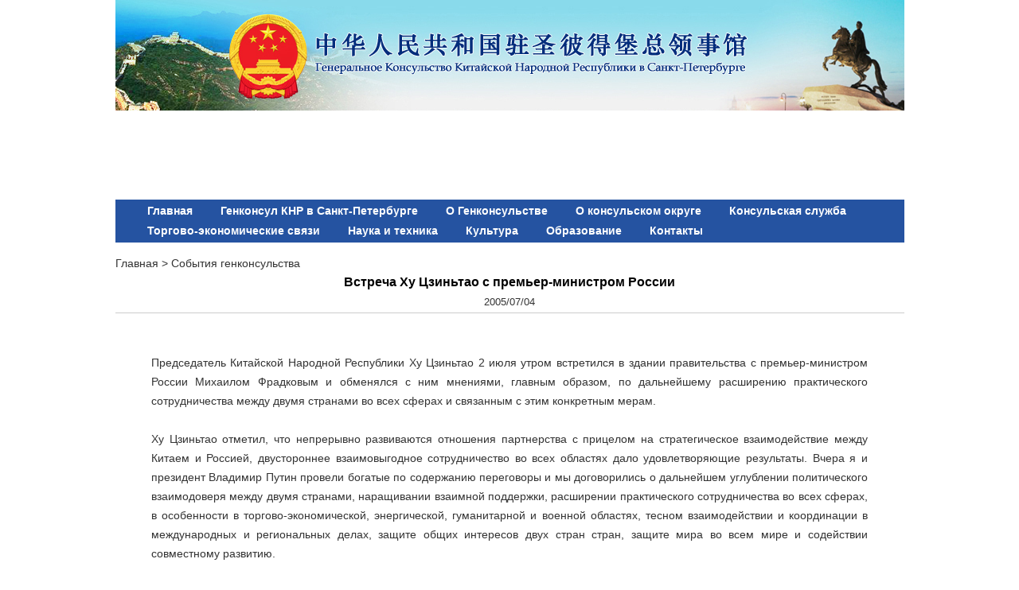

--- FILE ---
content_type: text/html
request_url: http://stpetersburg.chineseconsulate.org/rus/zlgxw/200507/t20050704_3830966.htm
body_size: 14933
content:
<!DOCTYPE html PUBLIC "-//W3C//DTD XHTML 1.0 Transitional//EN" "http://www.w3.org/TR/xhtml1/DTD/xhtml1-transitional.dtd">
<html xmlns="http://www.w3.org/1999/xhtml">
<head>
    <meta http-equiv="Content-Type" content="text/html; charset=utf-8" />
    <title>Встреча Ху Цзиньтао с премьер-министром России</title>
    <link href="../../images/style.css" rel="stylesheet" type="text/css" />
	<script type="text/javascript" src="../../images/main_eng.js"></script>
</head>
<body>
    <div class="Body_Div">
       <script type="text/javascript">setRootPath( "../../" );main_writeheader();</script>
        <div class="Top_A_Img">
            <div id="demo" style="overflow:hidden;height:112px;width:991px;">
			<table border="0" cellspacing="0" cellpadding="0" align="center" width="991">
			  <tr> 
				<td valign="top" id="demo1">
					<table border="0" cellspacing="0" cellpadding="0" align="center" width="991">
					  <tr> 
					  
					  <td><img src="../../gdtp/201512/W020210723193825112277.jpg" height="109" style="border-right:#FFFFFF solid 2px;" alt="" //></td>
					  
					  <td><img src="../../gdtp/201512/W020210723193747203439.jpg" height="109" style="border-right:#FFFFFF solid 2px;" alt="" //></td>
					  
					  <td><img src="../../gdtp/201512/W020210723193693391574.jpg" height="109" style="border-right:#FFFFFF solid 2px;" alt="" //></td>
					  
					  <td><img src="../../gdtp/201512/W020210723193620541118.jpg" height="109" style="border-right:#FFFFFF solid 2px;" alt="" //></td>
					  
					  <td><img src="../../gdtp/201512/W020210723193549815035.jpg" height="109" style="border-right:#FFFFFF solid 2px;" alt="" //></td>
					  
					  <td><img src="../../gdtp/201512/W020210723193480181833.jpg" height="109" style="border-right:#FFFFFF solid 2px;" alt="" //></td>
					  
					  <td><img src="../../gdtp/201512/W020210723193409171840.jpg" height="109" style="border-right:#FFFFFF solid 2px;" alt="" //></td>
					  
					  <td><img src="../../gdtp/201512/W020210723193328462421.jpg" height="109" style="border-right:#FFFFFF solid 2px;" alt="" //></td>
					  
					  <td><img src="../../gdtp/201405/W020210723193289838648.jpg" height="109" style="border-right:#FFFFFF solid 2px;" alt="" //></td>
					  
					  <td><img src="../../gdtp/201304/W020210723193255622364.jpg" height="109" style="border-right:#FFFFFF solid 2px;" alt="" //></td>
					  
					  </tr>
					</table>
			</td>
			<td valign="top" id="demo2"></td>
			</tr></table>
	</div> 
	<script type="text/javascript">ScrollImages();</script>
        </div>
        <div class="Top_Txt">
            <ul>
                <li><a href="../../">Главная</a></li>
                <li><a href="../../zlsxx/">Генконсул КНР в Санкт-Петербурге</a></li>
                <li><a href="../../zlgxx/">О Генконсульстве</a></li>
                <li><a href="../../lqgk/">О консульском округе</a></li>
                <li><a href="../../lsyw/">Консульская служба</a></li>
                <li><a href="http://petersburg2.mofcom.gov.cn/">Торгово-экономические связи</a></li>
                <li><a href="../../kjhz/">Наука и техника</a></li>
                <li><a href="../../whhz/">Культура</a></li>
                <li><a href="../../jyhz/">Образование</a></li>
                <li>

<a href="mailto:chinaconsul_sp_ru@mfa.gov.cn">
Контакты
</a>

</li>
            </ul>
        </div>
        <div class="Top_Index_A"><a href="../../" title="Главная" class="CurrChnlCls">Главная</a>&nbsp;>&nbsp;<a href="../" title="События генконсульства" class="CurrChnlCls">События генконсульства</a></div>
         <div class="News_Body_Text" id="article">
            <div id="News_Body_Title">Встреча Ху Цзиньтао с премьер-министром России</div>
			<div id="News_Body_subitle"></div>
			<div id="News_Body_source"></div>
            <div id="News_Body_Time">2005/07/04</div>
			<script type="text/javascript">
					var subtitle = document.getElementById("News_Body_subitle");
					var docsource = document.getElementById("News_Body_source");
					var docreltime = document.getElementById("News_Body_Time");
					if(subtitle.innerHTML=="")
						subtitle.style.display="none";
					if(docsource.innerHTML=="")
						docsource.style.display="none";
					if(docreltime.innerHTML=="")
						docreltime.style.display="none";
				</script>
			<div class="News_Body_line"></div>
            <div id="News_Body_Txt_A">
                <P>
<TABLE cellSpacing='0' cellPadding='3' width='450' align='center'>
<TBODY>
<TR>
<TD align='middle'><IMG height='282' src='W020050704493176569955.jpg' width='400' DESC='W020050704493176569955.jpg' OLDID='85443' picname alt="" /></TD></TR>
<TR>
<TD align='middle'><FONT color=#000000></FONT></TD></TR></TBODY></TABLE></P>
<P>Председатель Китайской Народной Республики Ху Цзиньтао 2 июля утром встретился в здании правительства с премьер-министром России Михаилом Фрадковым и обменялся с ним мнениями, главным образом, по дальнейшему расширению практического сотрудничества между двумя странами во всех сферах и связанным с этим конкретным мерам. <BR><BR>Ху Цзиньтао отметил, что непрерывно развиваются отношения партнерства с прицелом на стратегическое взаимодействие между Китаем и Россией, двустороннее взаимовыгодное сотрудничество во всех областях дало удовлетворяющие результаты. Вчера я и президент Владимир Путин провели богатые по содержанию переговоры и мы договорились о дальнейшем углублении политического взаимодоверя между двумя странами, наращивании взаимной поддержки, расширении практического сотрудничества во всех сферах, в особенности в торгово-экономической, энергической, гуманитарной и военной областях, тесном взаимодействии и координации в международных и региональных делах, защите общих интересов двух стран стран, защите мира во всем мире и содействии совместному развитию. <BR><BR>Председатель КНР заявил, что на фоне непрерывного развития китайско-российских отношений расширение практического взаимодействия на благо двух народов являются нашей общей задачей. Обе стороны должны подходить к этому сотрудничеству со стратегической высоты, по-настоящему претворить в жизнь все достигнутые соглашения, неустанно повышать уровень взаимодействия в целях обеспечения взаимной выгоды и обоюдного выигрыша. Необходимо, прежде всего, гарантировать стабильное расшерение торгово-экономического сотрудничества, уделять большее, чем прежде, внимание оптимизации торговой структуры и трансформации формы торгового и экономического роста, в особенности расширять торговлю продукцией машиностроения и электроники. Стороны должны углубить сотрудничество в области энергетики, в частности, стимулироватиь совместную разведку и добычу нефте-газовых ресурсов. Китайская сторона поддерживает расширение сотрудничества с российской стороной в электроэнергетической области и надеется на то, что российская сторона обеспечит стабильную поставку В Китай электроэнергии и за счет конкурентоспособной цены откроет для себя доступ на китайский рынок. Необходимо стимулировать сотрудничество по крупным проектам путем налаживания инвестиционного сотрудничества, как можно скорее реализовать достигнутые соглашения о капиталовложениях, детально обработать планы инвестирования, определить конкретные проекты и скорейшим образом подписать соглашение о защите капиталовлождений, с тем чтобы обеспечить здоровое развитие сотрудничества двух стран в сфере инвестирования. Нужно активизировать сотрудничество в гуманитарной области, обсудить и разработать конкретные соображения и планы по организации мероприятий, посвященных "Году России в Китае" в 2006 году и "Году Китая в России" в 2007 году. Вместе с тем, необходимо расширять межрегиональные контакты двух стран, в дальнейшем поощрять сопредельные районы двух стран в полной мере выявлять роль существующего механизма встречи и активизировать их взаимовыгодное сотрудничество.<BR><BR>Михаил Фрадков заявил, что в ходе нынешнего визита в Россию Ху Цзиньтао и Владимир Путин достигли важных договоренностей по дальнейшему развитию российско-китайского партнерства, направленного на стратегическое взаимодействие, что имеет важное значение для содействия всестороннему развитию межгосударственных отношений двух стран. Компентентные правительственные ведомства России будут активно согласовывать с китайской стороной усилия для претворения в жизнь всех договоренностей, достигнутых главами двух стран. По его словам, российская сторона готова в дальнейшем делать двустороннюю торговлю насыщенной, освоить новые сферы обоюдной торговли, оптимизировать структуру торговли и механизм сотрудничества, расширить взаимные капиталовложения, претворить в жизнь договоренность глав двух стран о прокладке нефтепровода и укрепить стратегическое взаимодействие в области энергетики. Обмен и сотрудничество в гуманитарной области оказывает всемерное содействие экономическому и техническому сотрудничеству между странами. В настоящее время необходимо активно подготовиться к проведению "Года Китая в России" и "Года России в Китае". <BR><BR>Во встрече участвовали также член Госсовета КНР Тан Цзясюань и заместитель премьер-министра РФ Александр Жуков.</P>
            </div>
        </div>
		<div id="Appendix_article" style="display:none;">
				<div id="Appendix_name_article">Appendix:</div>
				<div id="id_AppendixList_article">
				<ul id="id_AppendixList_article_list">
					
				</ul>
			<script type="text/javascript" language="javascript">
				var liname = document.getElementById("id_AppendixList_article_list");
				var appendix_list = document.getElementById("Appendix_article");
      	 		if(liname.innerHTML.indexOf("<")>=0 ){
         			appendix_list.style.display = "block";
         		}
        	</script>
				</div>
		</div>
		<div style="clear:both;"></div>
		
		<div class="document_print">
		<div id="printer">
	<span><form name="Form2000" method="post" action="" enctype="text/plain" onsubmit="return validate_form()">
    Suggest To A Friend: <input type='text' name='FriendEmail' size='22' value="Please enter Email" onfocus="javascript:if(this.value='Please enter Email')this.value='';" />&nbsp;&nbsp;<input type='submit' name='Subject' id="Subject" value='Submit' /><input type='hidden' name='Context' /></form></span><div><a href="javascript:doPrint();">Print</a></div>
	</div>
		</div>
		
		<div style="clear:both;"></div>
		
		<div id="id_RelNewsList" style="display:none;">
		<div id="relNews_name">Related News:</div>
		<ul id="id_RelNewsList_li">
			
		</ul>
		<script type="text/javascript" language="javascript">
				var relList = document.getElementById("id_RelNewsList_li");
				var relNews = document.getElementById("id_RelNewsList");
                if( relList.innerHTML.indexOf("<")>=0 ){
                    relNews.style.display = "block";
                    }
            </script>
		</div>
        <script type="text/javascript">main_writefooter();</script>
    </div>
<!--#include virtual="/tyfb/wmfb/index.html"--> 
</body>
</html>

--- FILE ---
content_type: text/css
request_url: http://stpetersburg.chineseconsulate.org/rus/images/style.css
body_size: 15361
content:
Body{
margin:0;
padding:0;
font-size:0px;/*!*/
text-align:center;/*!*/
vertical-align:text-top;
font-family:Arial, Helvetica, sans-serif;
}
a {
color:#000000;
text-decoration: none;
}
a:hover {
color:#000000;
text-decoration: underline;
}
.Body_Div{
width:991px;
text-align:center;/*!*/
margin:0 auto;
position:relative;
}
.Top_Img{
width:991px;
height:139px;
margin-bottom:2px;
}
.Top_Img img{
border:0px;
width:991px;
height:139px;
}
.Top_A_Img{
width:991px;
height:109px;
margin-bottom:1px;
}
.Top_A_Img div{
float:left;
display:inline;
margin-right:2px;
}
.Top_A_Img Img{
border:0px;
}
.Top_Txt{
width:991px;
height:54px;
background-color:#2553a1;
margin-bottom:16px;
}

.Top_Txt ul{
list-style:none;
margin-left:40px;
margin-right:0px;
margin-top:0px;
margin-bottom:0px;
padding:0px;
}
.Top_Txt li{
padding:3px 0 4px 0;
font-size:14px;
font-weight:bold;
padding-right:35px;
float:left;
text-align:center;
line-height:18px;
}
.Top_Txt li a {
color:#FFFFFF;
font-size:14px;
font-weight:bold;
line-height:18px;
text-decoration: none;
text-align:center;
}
.Top_Txt li a:hover {
color:#FFFF00;
text-decoration: underline;
}
.Body_Text{
width:991px;
display:table;
}
.Text_Left{
float:left;
width:179px;
display:inline;
background-color:#d7e4ea;
}
.Text_Left .Left_Title{
width:179px;
color:#FFFFFF;
padding:5px 0 4px 0;
font-size:14px;
font-weight:bold;
line-height:18px;
text-align:left;
text-align:center;
margin-bottom:3px;
background-color:#2553a1;
}
.Text_Left .Left_Title a{font-size:14px; color:#FFFFFF; font-weight:bold; line-height:18px; text-decoration:none;}
.Text_Left .Left_Title a:hover{color:#FFFF00; text-decoration:none}
.Left_Img{fffff3
width:152px;
margin:0 auto;
}
.Left_Img img{
width:152px;
height:110px;
padding-top:5px;
border:0px;
}
.Left_More{
width:100%;
text-align:right;
font-size:12px;
margin-top:15px;
}
.Left_More span{
padding-right:12px;
}
.Left_More span a{font-size:12px; color:#000000; text-decoration:none; line-height:21px;}
.Left_More span a:hover{color:#0066FF; text-decoration:underline;}
.Text_Center{
width:594px;
margin:0 auto;
display:inline;
}
.Center_Top{
width:594px;
height:25px;
background-color:#e3eaf0;
}
.Top_Title{
width:400px;
float:left;
display:inline;
height:25px;
text-align:left;
line-height:25px;
margin-left:10px;
font-size:14px;
color:#2453a3;
font-weight:bold;
}
.Top_Title a{font-size:14px;color:#2453a3; font-weight:bold; line-height:25px; text-decoration:none;}
.Top_Title a:hover{color:#0066FF; text-decoration:underline;}
.Top_More{
width:100px;
float:right;
display:inline;
height:25px;
text-align:right;
line-height:25px;
margin-right:10px;
font-size:12px;
}
.Top_More a{font-size:12px; color:#2453a3; text-decoration:none; line-height:25px;}
.Top_More a:hover{ color:#0066FF; text-decoration:underline;}
.Center_News_Title{
width:594px;
text-align:center;
font-size:16px;
color:#2453a3;
font-weight:bold;
line-height:21px;
padding:15px 0 10px 0;
}
.Center_News_Title a{font-size:16px; font-weight:bold; color:#2453a3; font-weight:bold; text-decoration:none;}
.Center_News_Title a:hover{color:#CC0624; text-decoration:underline;}
.Center_News_Body{
width:594px;
height:121px;
margin-bottom:5px
}
.News_Body_Img{
width:200px;
height:130px;
float:left;
margin-right:18px;
margin-left:5px;
}
.News_Body_Img img{
border:0px;
width:200px;
height:130px;
}
.News_Body_Txt{
width:365px;
height:130px;
float:left;
text-align:left;
color:#083793;
font-size:12px;
line-height:21px;
}
.News_Body_Txt a{font-size:12px;color:#083793; line-height:21px; text-decoration:none;}
.News_Body_Txt a:hover{color:#CC0624; text-decoration:underline;}

.Text_Right{
width:181px;
float:right;
background-color:#85b0c0;
display:table;
}
.Right_Title{
background-color:#2553a1;
width:181px;
color:#FFFFFF;
height:27px;
font-weight:bold;
line-height:27px;
font-size:14px;
border-bottom:1px solid #FFFFFF;
}
.Right_Title a{font-size:14px; color:#FFFFFF; font-weight:bold; text-decoration:none; line-height:27px; font-family:Arial, Helvetica, sans-serif;}
.Right_Title a:hover{color:#FFFF00; text-decoration:underline;}
.Right_Ul_A{
width:181px;
list-style:none;
margin:0px;
padding:0px;
background-color:#2553a1;
}
.Right_Ul_A li{
padding:4px 0 4px 0;
width:181px;
line-height:18px;
font-size:14px;
font-weight:bold;
text-align:center;
border-bottom:1px solid #FFFFFF;
}

.Right_Ul_A a{
font-size:14px; color:#FFFFFF; font-weight:bold; text-align:center;
text-decoration: none;
}
.Right_Ul_A a:hover {
color:#FFFF00;
text-decoration: underline;
}
.Right_Ul_B{
width:181px;
list-style:none;
margin:0px;
padding:0px;
}
.Right_Ul_B li{
padding:4px 0 3px 0;
width:146px;
line-height:18px;
font-size:12px;
text-align:left;
padding-left:35px;
border-bottom:1px solid #FFFFFF;
}
.Right_Ul_B li a {
font-size:12px; color:#ffffff;
color:#FFFFFF;
text-decoration: none;
}
.Right_Ul_B li a:hover {
color:#FFFF33;
text-decoration: underline;
}
.Right_More{
width:181px;
line-height:24px;
font-size:12px;
text-align:right;
margin-bottom:15px;
border-bottom:1px solid #FFFFFF;
}
.Right_More span{
padding-right:12px;
}
.Right_More a {
color:#FFFFFF;
font-size:12px;
text-decoration: none;
}

.Right_More a:hover {
color:#FFFF33;
text-decoration: underline;
}
.Right_Img{
width:132px;
margin:0 auto;
}
.Right_Img img{
width:132px;
border:0px;
padding-bottom:5px;
}
.Right_Input{
width:181px;
height:72px;
}
.Right_Input #Text1{
float:left;
height:17px;
width:116px;
display:inline;
margin-bottom:8px;
margin-top:10px;
margin-left:26px;
border:1px solid #7e9db9;
}
.Right_Input #Select1{
float:left;
width:70px;
margin-left:26px;
}
.Right_Input #Button1{
height:21px;
width:45px;
float:left;
margin-left:5px;
display:inline;
text-align:center;
}
.Body_Bottom{
height:30px;
padding-top:10px;
line-height:20px;
font-size:12px;
color:#000000;
border-top:2px #2452a0 solid;
font-family:Arial, Helvetica, sans-serif;
}
.Top_Index_A{
width:991px;
height:20px;
line-height:20px;
font-size:14px;
color:#333333;
text-align:left
}
.Top_Index_A a{font-size:14px; color:#333333; text-decoration:none;}
.Top_Index_A a:hover{color:#AB150A; text-decoration:underline;}
#News_Body_Title{
margin:0 auto;
width:900px;text-align:center;
line-height:18px;
font-size:16px;
color:#000000;
font-weight:bold;
margin-bottom:4px;
}
#News_Body_subitle{font-size:14px; color:#000; font-weight:bold; line-height:24px;text-align:center;}
#News_Body_source{font-size:14px; color:#000; line-height:24px;text-align:center;}
#News_Body_Time{
text-align:center;
line-height:24px;
font-size:13px;
color:#333333;
font-family:Arial, Helvetica, sans-serif;

}
.News_Body_line{width:991px; margin:0 auto; height:1px; border-bottom:#CCCCCC 1px solid;}
#News_Body_Txt_A{width:900px; margin:0 auto; font-size:14px; padding-top:10px; color:#333333; line-height:24px; text-align:left;text-align:justify;text-justify:inter-ideograph;}
#News_Body_Txt_A a{font-size:14px; color:#0000FF; text-decoration:none; line-height:24px;}
#News_Body_Txt_A a:hover{font-size:14px; color:#FF0000; text-decoration:none;}
#News_Body_Txt_A p{font-size:14px; line-height:24px; color:#333333;}
#News_Body_Txt_A p a{font-size:14px; color:#0000FF; text-decoration:none; line-height:24px;}
#News_Body_Txt_A p a:hover{font-size:14px; color:#FF0000; text-decoration:none;}
.News_Body_Text{
width:991px;
display:table;
margin-bottom:10px;
margin-Top:5px;
}
.clear{clear:both;}
.title_list{width:594px; margin:0 auto;}
.title_list ul{
width:594px;
list-style:none;
margin-left:0px;
margin-right:0px;
margin-top:13px;
margin-bottom:13px;
padding:0px;
}
.title_list li{
width:574px;
font-size:12px;
text-align:left;
padding-left:20px;
background-image: url(Li_Bg.gif);
background-repeat: no-repeat;
background-position:5px 10px;
line-height:24px;
color:#666666;
}
.title_list li a {
color:#083793;
font-size:12px;
line-height:24px;
text-decoration: none;
}
.title_list li a:hover {
color:#CC0624;
text-decoration: underline;
}
.List_Input{
width:168px;
margin:0 auto;
margin-bottom:5px;
}
.List_Input form{margin:0 auto; width:160px; padding:0;}
.List_Input #sw{
float:left;
height:17px;
width:140px;
margin-bottom:8px;
margin-top:17px;
margin-left:8px;
border:1px solid #7e9db9;
}
.List_Input #select{
float:left;
width:80px;
margin-left:8px;
}
.List_Input #submit{
float:left;
height:21px;
width:60px;
margin-left:5px;
text-align:center;
}
.chnlname{width:594px; margin:0 auto; font-size:14px; color:#2453a3; font-weight:bold; line-height:18px; padding:4px 0 4px 0;background-color:#e3eaf0; text-align:left; text-indent:10px;}
.chnlname a{font-size:14px; font-weight:bold;color:#2453a3; text-decoration:none; line-height:18px; text-align:left;}
.chnlname a:hover{color:#0066FF; text-decoration:underline;}

#pages{width:594px; margin:0 auto; line-height:24px; text-align:center; font-size:12px; color:#2453a3;}
#pages a{font-size:12px; color:#0000CC; text-decoration:none; line-height:24px;}
#pages a:hover{color:#CC0624; text-decoration:underline;}

#child_list{width:594px; margin:0 auto; margin-top:10px;}
#child_list ul{list-style:none; list-style-type:none; margin:0 auto; padding:0;}
#child_list li{
width:574px;
font-size:14px;
text-align:left;
padding-left:20px;
background-image: url(Li_Bg.gif);
background-repeat: no-repeat;
background-position:5px 10px;
line-height:24px;
font-weight:bold;
}
#child_list li a {
color:#083793;
font-size:14px;
font-weight:bold;
line-height:24px;
text-decoration: none;
}
#child_list li a:hover {
color:#CC0624;
text-decoration: underline;
}


.chnlname1{width:794px; margin:0 auto; font-size:14px; color:#2453a3; font-weight:bold; line-height:18px; padding:4px 0 4px 0;background-color:#e3eaf0; text-align:left; text-indent:10px;}
.chnlname1 a{font-size:14px; font-weight:bold;color:#2453a3; text-decoration:none; line-height:18px; text-align:left;}
.chnlname1 a:hover{color:#0066FF; text-decoration:underline;}

#child_list1{width:794px; margin:0 auto; margin-top:10px;}
#child_list1 ul{list-style:none; list-style-type:none; margin:0 auto; padding:0;}
#child_list1 li{
width:774px;
font-size:14px;
text-align:left;
padding-left:20px;
background-image: url(Li_Bg.gif);
background-repeat: no-repeat;
background-position:5px 10px;
line-height:24px;
font-weight:bold;
}
#child_list1 li a {
color:#083793;
font-size:14px;
font-weight:bold;
line-height:24px;
text-decoration: none;
}
#child_list1 li a:hover {
color:#CC0624;
text-decoration: underline;
}

#document_article{width:780px; margin:0 auto; margin-top:10px;}
#doctitle{margin:0 auto; width:700px; font-size:16px; font-weight:bold; line-height:18px; color:#000; margin-top:15px; margin-bottom:4px; text-align:center;}
#subtitle{margin:0 auto; width:700px; font-size:14px; font-weight:bold; line-height:24px; color:#000; text-align:center;}
#docsource{margin:0 auto; width:700px; font-size:14px; color:#000; line-height:24px; text-align:center;}
#docreltime{margin:0 auto; width:700px; font-size:14px; color:#000; line-height:24px; text-align:center; font-family:Arial, Helvetica, sans-serif;}
#docline{margin:0 auto; width:760px; height:1px; border-bottom:#CCCCCC 1px solid;}
#content{width:700px; margin:0 auto; font-size:14px; padding-top:10px; color:#333333; line-height:24px; text-align:left;text-align:justify;text-justify:inter-ideograph;}
#content a{font-size:14px; color:#0000FF; text-decoration:none; line-height:24px;}
#content a:hover{font-size:14px; color:#FF0000; text-decoration:none;}
#content p{font-size:14px; line-height:24px; color:#333333;}
#content p a{font-size:14px; color:#0000FF; text-decoration:none; line-height:24px;}
#content p a:hover{font-size:14px; color:#FF0000; text-decoration:none;}

#Appendix{margin:0 auto; width:710px; margin-top:15px;}
#Appendix_name{width:60px; text-align:left; float:left; margin-left:10px; font-size:14px; font-weight:bold; line-height:21px; height:21px;}
#id_AppendixList{width:630px; text-align:left; margin:0 auto; float:left;}
#id_AppendixList ul{
width:610px;
list-style:none;
margin-left:20px;
margin-right:0px;
margin-top:0px;
margin-bottom:0px;
padding:0px;
}
#id_AppendixList li{
width:596px;
line-height:18px;
padding:0 0 3px 0;
font-size:14px;
text-align:left;
padding-left:14px;
color:#0000FF;
background-image: url(Li_Bg.gif);
background-repeat: no-repeat;
background-position:0px 10px;
}
#id_AppendixList li a{font-size:14px; color:#0000FF; text-decoration:none; line-height:24px;}
#id_AppendixList li a:hover{font-size:14px; color:#FF0000; text-decoration:none;}

#Appendix_article{margin:0 auto; width:900px; margin-top:5px;}
#Appendix_name_article{width:60px; text-align:left; float:left; font-size:14px; font-weight:bold; line-height:21px; height:21px;}
#id_AppendixList_article{width:830px; text-align:left; float:left;}
#id_AppendixList_article ul{
width:810px;
list-style:none;
margin-left:20px;
margin-right:0px;
margin-top:0px;
margin-bottom:0px;
padding:0px;
}
#id_AppendixList_article li{
width:796px;
line-height:18px;
padding:0 0 3px 0;
font-size:14px;
text-align:left;
padding-left:14px;
color:#0000FF;
background-image: url(Li_Bg.gif);
background-repeat: no-repeat;
background-position:0px 10px;
}
#id_AppendixList_article li a{font-size:14px; color:#0000FF; text-decoration:none; line-height:24px;}
#id_AppendixList_article li a:hover{font-size:14px; color:#FF0000; text-decoration:none;}

#id_RelNewsList{ width:700px; margin:0 auto;border:#CCCCCC 1px solid; margin-bottom:15px;}
#relNews_name{padding-left:15px; text-align:left; margin:0 auto; width:685px; height:25px; line-height:25px; font-size:14px; color:#000000; font-weight:bold; background:#EBEBEB; border-bottom:#CCCCCC 1px solid;}
#id_RelNewsList ul{width:670px; margin:0; padding:0; list-style:none; list-style-type:none;margin-left:15px; margin-top:5px;}
#id_RelNewsList li{
width:670px;
line-height:20px;
padding:0 0 3px 0;
font-size:12px;
text-align:left;
padding-left:14px;
color:#0000FF;
background-image: url(Li_Bg.gif);
background-repeat: no-repeat;
background-position:0px 8px;
}
#id_RelNewsList li a{font-size:12px; color:#333333; text-decoration:none; line-height:20px;}
#id_RelNewsList li a:hover{ color:#FF0000; text-decoration:none;}

.document_print{width:700px; height:29px; border:#CCCCCC 1px solid; margin:0 auto; margin-top:15px; margin-bottom:15px;}

#printer{margin:0 auto; font-size:14px; color:#000000; width:700px;height:29px; line-height:26px;}
#printer input{ font-size:14px; color:#666666; font-style:italic;}
#printer form {height:29px; line-height:29px; margin:0 auto; padding:0; border:0px;}
#printer span{ float:left; width:400px; margin-left:15px;}
#printer div{float:right; padding-right:10px; line-height:29px; width:180px;}
#printer a{font-size:14px; color:#990000; text-decoration:none;}
#printer a:hover{font-size:14px; color:#FF0000; text-decoration:none;} 
#printer #Subject{font-size:14px; color:#9A230E; font-style:normal;}